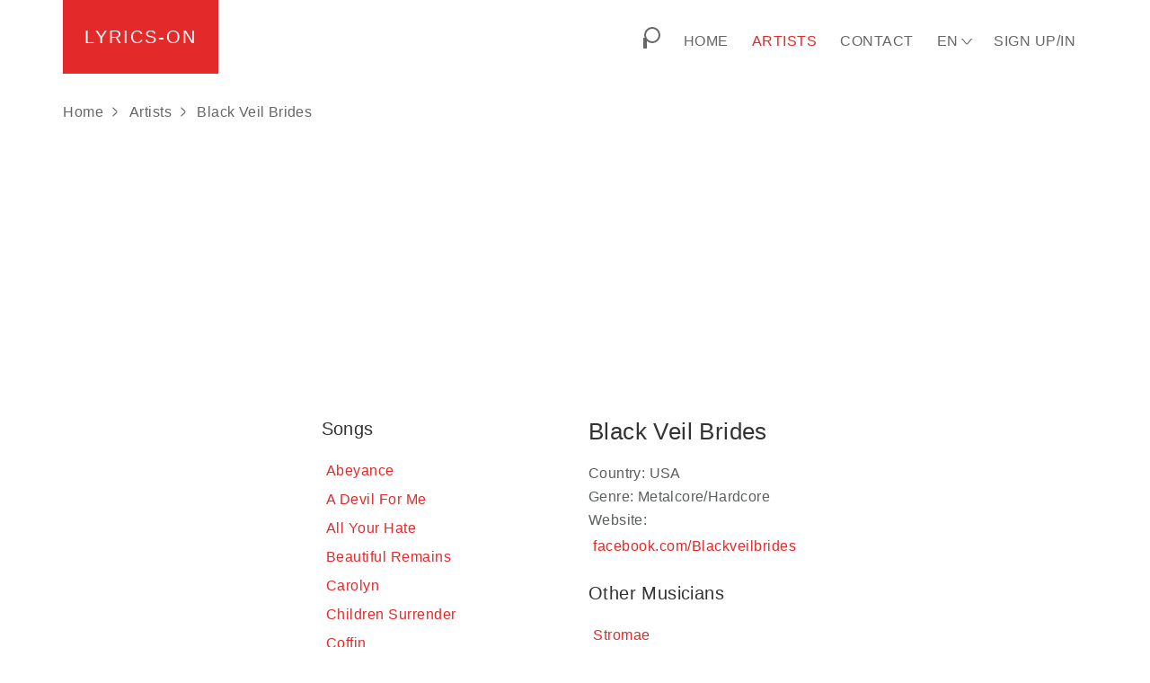

--- FILE ---
content_type: text/html; charset=UTF-8
request_url: https://lyrics-on.net/en/artists/black-veil-brides
body_size: 6528
content:
<!DOCTYPE html><html lang="en-US"><head><script async src="https://pagead2.googlesyndication.com/pagead/js/adsbygoogle.js?client=ca-pub-6698594906611811" crossorigin="anonymous"></script><script> try { try { window.bpts = window.bpts || Date.now(); } catch (e) {window.bpts = window.bpts || null} try { window.bpuuid = window.bpuuid || crypto.randomUUID(); } catch (e) { window.bpuuid = window.bpuuid || Math.random().toString().substring(2); } function init(n) { const [navTiming] = performance.getEntriesByType("navigation"); let b = "timings="+(navTiming ? encodeURIComponent(JSON.stringify(navTiming.toJSON())) : '{}')+"&n="+n; b += "&t="+Math.round((Date.now() - window.bpts)/1000); b += "&h="+window.bpuuid; fetch("/get-init",{method:"POST",headers:{'Content-Type':'application/x-www-form-urlencoded'},body:b}); } init(0); window.addEventListener('load', () => init(1)); window.addEventListener('beforeunload', () => init(-1)); } catch (e) {} window.app = window.app || {}; window.app.ln = 'en'; window.app.grkey = '6LdSqWMkAAAAAMKugqJKP7m1ioJS9eCPcVOxJQqg'; window.app.searchjs = 'https://static.lyrics-on.net/js/search.min.abbb80.js'; </script><script>(function(w,d,s,l,i){w[l]=w[l]||[];w[l].push({'gtm.start': new Date().getTime(),event:'gtm.js'});var f=d.getElementsByTagName(s)[0], j=d.createElement(s),dl=l!='dataLayer'?'&l='+l:'';j.async=true;j.src= 'https://www.googletagmanager.com/gtm.js?id='+i+dl;f.parentNode.insertBefore(j,f); })(window,document,'script','dataLayer','GTM-M99MSGF'); </script><meta charset="UTF-8"><meta name="viewport" content="width=device-width, initial-scale=1, shrink-to-fit=no"><title>Black Veil Brides lyrics and translations</title><meta name="description" content="Black Veil Brides lyrics and translations to world languages"><meta name="keywords" content="Black Veil Brides, lyrics, translations"><link rel="canonical" href="https://lyrics-on.net/en/artists/black-veil-brides"><link rel="alternate" href="https://lyrics-on.net/en/artists/black-veil-brides" hreflang="x-default"><link rel="alternate" href="https://lyrics-on.net/en/artists/black-veil-brides" hreflang="en"><link rel="alternate" href="https://lyrics-on.net/es/artists/black-veil-brides" hreflang="es"><link rel="alternate" href="https://lyrics-on.net/fr/artists/black-veil-brides" hreflang="fr"><link rel="alternate" href="https://lyrics-on.net/it/artists/black-veil-brides" hreflang="it"><link rel="alternate" href="https://lyrics-on.net/de/artists/black-veil-brides" hreflang="de"><link rel="alternate" href="https://lyrics-on.net/uk/artists/black-veil-brides" hreflang="uk"><link rel="alternate" href="https://lyrics-on.net/ru/artists/black-veil-brides" hreflang="ru"><script type="application/ld+json">{"@context":"http:\/\/schema.org","@type":"BreadcrumbList","itemListElement":[{"@type":"ListItem","position":1,"item":{"@id":"\/\/lyrics-on.net","name":"lyrics-on.net"}},{"@type":"ListItem","position":2,"item":{"@id":"\/\/lyrics-on.net\/en\/artists","name":"Artists"}},{"@type":"ListItem","position":3,"item":{"@id":"\/\/lyrics-on.net\/en\/artists\/black-veil-brides","name":"Black Veil Brides"}}]}</script><meta name="csrf-param" content="_csrffr"><meta name="csrf-token" content="DJFqx0Y9b-q-5Mtvcr2T6xb7jeP5drKHmiiVRF5zkMZd-CyBfn4cm9DV8iFF28mqQLrSmb4ih-TgZeN9Gjm9_w=="><style>.hd{display:none!important}.fr{float:right!important}.fl{float:left!important}.tc{text-align:center}.fg{flex-grow:1}.cfx{clear:both}[id*="-debug-"] a>img{display:none}*{word-break:break-word}body{font-family:arial,sans-serif;font-weight:300;line-height:26px;letter-spacing:.4px;color:#5a5e5f}.lnk,a{cursor:pointer;text-decoration:none;color:#e32929;letter-spacing:.5px;padding:0 2px;margin:3px;display:inline-block}.lnk.a2,a.a2{color:var(--greyl)}a:hover{text-decoration:underline}h1,h2,h3{color:#333;margin-top:25px;margin-bottom:20px;font-weight:300;line-height:1.1em}.h1,h1{font-size:26px}.h2,h2{font-size:20px}ul{list-style:none}.alert{text-align:center;padding:10px 5px;background-color:#eee}.alert.success{background-color:#cffbcf}.alert.error{background-color:#ffcaca}.loading-out:after{content:"";background-image:url(/img/loading2-30.gif);width:30px;height:30px;position:absolute;bottom:-30px;right:-20px;display:inline-block;z-index:9999}footer p{text-align:center}input[type=email],input[type=password],input[type=text]{width:100%;border:1px solid #cccfda;padding:2px 5px;line-height:inherit;font-size:inherit}form input[aria-invalid=true]{border-color:#e63737}form textarea{line-height:inherit;font-size:inherit;width:100%;min-height:150px;padding:0 4px;border:1px solid #cccfda}form label{display:inline-block;max-width:100%;margin-bottom:5px;font-weight:700}form label:after{content:':'}form .form-group{margin-top:15px}button,html input[type=button],input[type=reset],input[type=submit]{-webkit-appearance:button;cursor:pointer}.button{background-color:#fff;border:1px solid #e63737;color:#e63737;min-height:40px;box-sizing:border-box;min-width:100px;line-height:inherit;font-size:inherit}.button:hover{color:#fff;background-color:#e32929}*{margin:0;padding:0;box-sizing:border-box}body{min-height:100vh;display:flex;flex-direction:column}body>main{flex-grow:1}footer,header,main{position:relative}main{padding-bottom:1.5em}footer{padding:4em 1em;background:#fafafa;width:100%!important;line-height:1.5}@media (min-width:768px){footer,header,main{width:770px;margin-left:auto;margin-right:auto}}@media (min-width:992px){footer,header,main{width:990px}}@media (min-width:1200px){footer,header,main{width:1190px}}@media (min-width:1360px){footer,header,main{width:1350px}}@media (min-width:1530px){footer,header,main{width:1520px}}@media (min-width:1850px){footer,header,main{width:1800px}}.row:after,.row:before{content:" ";display:table}.row:after{clear:both}[class*=col-]{position:relative;min-height:1px}.row>[class*=col-]:not(.row){padding-left:15px;padding-right:15px}@media (min-width:768px){[class*=col-sm-]{float:left}.col-sm-6{width:50%}.col-sm-12{width:100%}}@media (min-width:992px){.md-fr{float:right!important}[class*=col-md-]{float:left}.col-md-1{width:8.33%}.col-md-2{width:16.66%}.col-md-3{width:25%}.col-md-4{width:33.33%}.col-md-6{width:50%}.col-md-9{width:75%}.col-md-12{width:100%}}header{padding-left:25px;padding-right:25px}header a,header span{color:var(--greyl);padding:4px 0}header nav.menu a:hover,header nav.menu span:hover{color:#e32929;text-decoration:none}header a.active{color:#e32929}header .logo{text-decoration:none;text-transform:uppercase;letter-spacing:2px;font-size:20px;font-weight:400;margin-left:0;margin-top:0;display:inline-block;padding:1.4em 1.2em;background:#e32929;color:#fff}header .logo:hover{color:#fff;text-decoration:none}header .menu>*{display:inline-block;padding:30px 13px;text-transform:uppercase;font-weight:400;margin:0}#srchbtn{width:1.5em;height:1.5em;position:relative;display:inline-block;vertical-align:text-bottom;padding:0;cursor:pointer}#srchbtn>span:nth-child(2){display:inline-block;background:#fff;border-color:var(--greyl);border:2px solid;width:75%;height:75%;border-radius:75%;position:absolute;top:0;right:0}#srchbtn>span:first-child{border:2px solid var(--greyl);position:absolute;rotate:45deg;top:50%;bottom:0;left:20%}#srchbtn:hover span{border-color:#e32929}.subnavc{position:relative}.subnavc>span::after{content:">";margin-left:8px;-webkit-transform:scale(1,2.1);-moz-transform:scale(1,2.1);-ms-transform:scale(1,2.1);-o-transform:scale(1,2.1);transform:scale(1,2.1);font-size:10px;vertical-align:baseline;display:inline-block;line-height:16px;padding-bottom:2px}nav,nav>div{display:inline-block}.subnavc:not(:hover) nav{display:none}nav.lng{display:none}@media(min-width:768px){nav.lng{background:#fafafa;position:absolute;right:0;top:100%;z-index:99}nav.lng a{display:block}.subnavc:hover nav{display:block}.subnavc>span::after{content:"\22C1";margin-left:7px;-webkit-transform:scale(2.1,1);-moz-transform:scale(2.1,1);-ms-transform:scale(2.1,1);-o-transform:scale(2.1,1);transform:scale(2.1,1);font-size:7px;vertical-align:middle;display:inline-block}}.subnavc:hover nav{display:inline-block}nav.lng a{text-transform:none;padding:10px 15px;white-space:nowrap}nav.lng a:hover{color:#e32929;background-color:#eee}@media (max-width:767px){nav.menu{display:none}.menubtn{cursor:pointer;float:right;padding:40px 13px}.menubtn span{background:#85888c;display:block;height:2px;position:relative;width:1.4em;padding:0}.menubtn span::after,.menubtn span::before{content:'';background:#85888c;display:block;position:absolute;width:100%;height:100%;transition:all .2s ease-out}.menubtn span::before{top:-.4em}.menubtn span::after{top:.4em}#menubtn:checked+label+nav{display:inline-block;padding:15px 0;width:100%;border-top:1px solid #e7e7e7;box-shadow:inset 0 1px 0 rgb(255 255 255 / 10%)}#menubtn:checked+label+nav>*{display:block;padding:6px 16px}#menubtn:checked+label span{background:0 0}#menubtn:checked+label span::before{transform:rotate(-45deg);top:0}#menubtn:checked+label span::after{transform:rotate(45deg);top:0}.subnavc>span{margin-right:20px}}#menubtn{display:none}#breadcrumbs{margin:15px 0}#breadcrumbs a{margin:4px 0;display:inline-block}#breadcrumbs>:not(:first-child){margin-left:10px}#breadcrumbs>:not(:first-child)::before{content:">";margin-right:12px;-webkit-transform:scale(1,2.1);-moz-transform:scale(1,2.1);-ms-transform:scale(1,2.1);-o-transform:scale(1,2.1);transform:scale(1,2.1);font-size:10px;vertical-align:middle;display:inline-block;line-height:10px}header .button.logout{text-transform:inherit;color:inherit;min-width:auto;border:none}header .button.logout:hover{color:#e32929;background-color:inherit}.head1{font-size:3.2em;line-height:1.1em;margin-bottom:1em}.head2{font-size:1.1em;line-height:1.1em;margin-bottom:2em}aside{padding:15px 0}.ainf{margin:10px 0}article p{margin-bottom:1em;padding:.5em 0 .5em}article p span{display:block}article[id^=tr-]{border-top:1px solid;border-color:rgba(227,41,41,.2)}#tr-pane a[href^="#tr-"]{display:inline-block;cursor:pointer;text-decoration:none;text-transform:uppercase;letter-spacing:1px;margin:2px 2px;padding:1px 4px}#tr-pane a[href^="#tr-"].active{border:1px solid rgba(227,41,41,.2);margin:1px;font-weight:600}.stxt{margin-top:.5em;font-size:.9em;padding:1em}iframe{border:none;aspect-ratio:16/9}.embed{margin:4px}.embed>div,.embed>iframe{border-radius:12px}.lyoutube{width:100%;aspect-ratio:16/9;position:relative;background-repeat:no-repeat;background-size:cover;background-position:center;cursor:pointer}.lyoutube button{background:0 0;border:none;position:absolute;left:50%;top:50%;width:68px;height:48px;margin-left:-34px;margin-top:-24px;-webkit-transition:opacity .25s cubic-bezier(0,0,.2,1);transition:opacity .25s cubic-bezier(0,0,.2,1);z-index:63}.lspotify{display:inline-block;width:100%;height:152px;background-color:#282828;position:relative}.lspotify .logo{float:right;margin:14px;font-size:1.4em;color:#fff}.lspotify button{border:none;background:0 0;position:absolute;bottom:14px;right:14px}.lspotify button i{font-size:2.3em;color:#fff}.lspotify img{width:96px;height:96px;margin:14px;border-radius:8px;filter:blur(5px)}.lspotify .info{position:absolute;left:120px;top:32px;right:5px;overflow:hidden;color:#bbb;font-size:.8em;filter:blur(2px);line-height:1.8em}.lspotify .info i{font-size:1.6em}.lspotify .info .track{color:#fff;font-size:1.2em}.lspotify .info .preview{background:#aaa;color:#333;font-size:.7em;padding:2px 4px}.social-share,.social-share li{display:inline-block}#share:before{margin-right:8px}.pagination{display:inline-block;padding-left:0;margin:20px 0;border-radius:4px}.pagination>li{float:left}.pagination>li:first-child>a,.pagination>li:first-child>span{margin-left:0;border-bottom-left-radius:4px;border-top-left-radius:4px}.pagination>li:last-child>a,.pagination>li:last-child>span{border-bottom-right-radius:4px;border-top-right-radius:4px}.pagination>.active>a,.pagination>.active>a:focus,.pagination>.active>a:hover,.pagination>.active>span,.pagination>.active>span:focus,.pagination>.active>span:hover{z-index:2;color:#fff;background-color:#e32929;border-color:#e32929;cursor:default}.pagination>li>a,.pagination>li>span{display:inline-block;padding:14px 0;line-height:1.42857;text-decoration:none;color:#e32929;background-color:#fff;border:1px solid #ddd;margin:0 0 0 -1px;min-width:50px;text-align:center}.pagination>li>a:focus,.pagination>li>a:hover,.pagination>li>span:focus,.pagination>li>span:hover{z-index:3;color:#a91616;background-color:#eee;border-color:#ddd}:root{--greyl:#666}</style><link rel="prefetch" as="style" href="https://static.lyrics-on.net/css/min.e8a1da.css"></head><body><noscript><iframe src="https://www.googletagmanager.com/ns.html?id=GTM-M99MSGF" height="0" width="0" style="display:none;visibility:hidden"></iframe></noscript><header><a class="logo" href="/en">Lyrics-on</a><input type="checkbox" id="menubtn" class="hd"><label class="menubtn" for="menubtn"><span></span></label><nav class="menu fr"><div><div id="csrch"></div><span id="srchbtn" title="Search"><span></span><span></span></span></div><a href="/en">Home</a><a class="active" href="/en/artists">Artists</a><a href="/en/contact">Contact</a><div class="subnavc"><span>en</span><nav class="lng"><a href="/de/artists/black-veil-brides">de</a><a href="/en/artists/black-veil-brides">en</a><a href="/es/artists/black-veil-brides">es</a><a href="/fr/artists/black-veil-brides">fr</a><a href="/it/artists/black-veil-brides">it</a><a href="/ru/artists/black-veil-brides">ru</a><a href="/uk/artists/black-veil-brides">uk</a></nav></div><a href="/en/sign-in">Sign Up/In</a></nav><div class="cfx"></div><nav id="breadcrumbs"><a href="/en">Home</a><a href="/en/artists">Artists</a><span onclick="document.getElementsByTagName('h1')[0].scrollIntoView();window.scrollBy(0, -200);">Black Veil Brides</span></nav><div class="blad lzl" style="text-align:center;min-height:280px;" data-html=' <ins class="adsbygoogle" style="display:block" data-ad-client="ca-pub-6698594906611811" data-ad-slot="5762281586" data-ad-format="auto" data-full-width-responsive="true"></ins>'></div></header><main><div class="container row"><div class="col-md-3"> </div><div class="col-md-6 row"><div class="col-md-6"><h2>Songs</h2><ul><li><a href="/en/1037336-abeyance-lyrics.html">Abeyance</a></li><li><a href="/en/1037335-a-devil-for-me-lyrics.html">A Devil For Me</a></li><li><a href="/en/1037337-all-your-hate-lyrics.html">All Your Hate</a></li><li><a href="/en/1037338-beautiful-remains-lyrics.html">Beautiful Remains</a></li><li><a href="/en/1037339-carolyn-lyrics.html">Carolyn</a></li><li><a href="/en/1037340-children-surrender-lyrics.html">Children Surrender</a></li><li><a href="/en/1037341-coffin-lyrics.html">Coffin</a></li><li><a href="/en/1037342-crown-of-thorns-lyrics.html">Crown Of Thorns</a></li><li><a href="/en/1037343-days-are-numbered-lyrics.html">Days Are Numbered</a></li><li><a href="/en/1037344-devil-in-the-mirror-lyrics.html">Devil In The Mirror</a></li><li><a href="/en/1037345-devils-choir-lyrics.html">Devil&#039;s Choir</a></li><li><a href="/en/1037346-die-for-you-lyrics.html">Die For You</a></li><li><a href="/en/1037347-done-for-you-lyrics.html">Done for You</a></li><li><a href="/en/1037348-drag-me-to-the-grave-lyrics.html">Drag Me To The Grave</a></li><li><a href="/en/1037349-exordium-lyrics.html">Exordium</a></li><li><a href="/en/1037354-faithless-lyrics.html">Faithless</a></li><li><a href="/en/1037355-fallen-angels-lyrics.html">Fallen Angels</a></li><li><a href="/en/1037350-fear-final-transmission-lyrics.html">F.E.A.R. Final Transmission</a></li><li><a href="/en/1037351-fear-transmission-1-stay-close-lyrics.html">F.E.A.R. Transmission 1: Stay Close</a></li><li><a href="/en/1037352-fear-transmission-2-trust-lyrics.html">F.E.A.R. Transmission 2: Trust</a></li><li><a href="/en/1037353-fear-transmission-3-as-war-fades-lyrics.html">F.E.A.R. Transmission 3: As War Fades</a></li><li><a href="/en/1037356-god-bless-you-lyrics.html">God Bless You</a></li><li><a href="/en/1037357-goodbye-agony-lyrics.html">Goodbye Agony</a></li><li><a href="/en/1037358-heart-of-fire-lyrics.html">Heart Of Fire</a></li><li><a href="/en/1037359-heavens-calling-lyrics.html">Heaven&#039;s calling</a></li><li><a href="/en/1037360-hello-my-hate-lyrics.html">Hello My Hate</a></li><li><a href="/en/1037361-i-am-bulletproof-lyrics.html">I Am Bulletproof</a></li><li><a href="/en/1037362-in-the-end-lyrics.html">In The End</a></li><li><a href="/en/1037363-knives-and-pens-lyrics.html">Knives And Pens</a></li><li><a href="/en/1037364-last-rites-lyrics.html">Last Rites</a></li><li><a href="/en/1037365-let-you-down-lyrics.html">Let you down</a></li><li><a href="/en/1037366-lost-it-all-lyrics.html">Lost It All</a></li><li><a href="/en/1037367-love-isnt-always-fair-lyrics.html">Love Isn&#039;t Always Fair</a></li><li><a href="/en/1037368-my-vow-lyrics.html">My Vow</a></li><li><a href="/en/1037369-never-give-in-lyrics.html">Never Give In</a></li><li><a href="/en/1037370-new-religion-lyrics.html">New religion</a></li><li><a href="/en/1037371-new-years-day-lyrics.html">New Year&#039;s Day</a></li><li><a href="/en/1037372-nobodys-hero-lyrics.html">Nobody&#039;s Hero</a></li><li><a href="/en/1037373-perfect-weapon-lyrics.html">Perfect Weapon</a></li><li><a href="/en/1037374-rebel-love-song-lyrics.html">Rebel Love Song</a></li><li><a href="/en/1037375-resurrect-the-sun-lyrics.html">Resurrect the Sun</a></li><li><a href="/en/1037376-revelation-lyrics.html">Revelation</a></li><li><a href="/en/1037377-ritual-lyrics.html">Ritual</a></li><li><a href="/en/1037378-saviour-lyrics.html">Saviour</a></li><li><a href="/en/1037379-set-the-world-on-fire-lyrics.html">Set The World On Fire</a></li><li><a href="/en/1037380-sex-hollywood-lyrics.html">Sex &amp; Hollywood</a></li><li><a href="/en/1037381-shadows-die-lyrics.html">Shadows Die</a></li><li><a href="/en/1037382-smoke-and-mirrors-lyrics.html">Smoke and Mirrors</a></li><li><a href="/en/1037383-sons-of-night-lyrics.html">Sons Of Night</a></li><li><a href="/en/1037384-stolen-omen-lyrics.html">Stolen Omen</a></li><li><a href="/en/1037385-sweet-blashphemy-lyrics.html">Sweet Blashphemy</a></li><li><a href="/en/1037386-the-gunsling-lyrics.html">The Gunsling</a></li><li><a href="/en/1037387-the-legacy-lyrics.html">The Legacy</a></li><li><a href="/en/1037388-the-morticians-daughter-lyrics.html">The Mortician&#039;s Daughter</a></li><li><a href="/en/1037389-the-outcasts-call-to-arms-lyrics.html">The Outcasts (Call To Arms)</a></li><li><a href="/en/1037390-the-outsider-lyrics.html">The Outsider</a></li><li><a href="/en/1037391-the-shattered-god-lyrics.html">The Shattered God</a></li><li><a href="/en/1037392-this-prayer-for-you-lyrics.html">This Prayer For You</a></li><li><a href="/en/1037393-unbroken-lyrics.html">Unbroken</a></li><li><a href="/en/1037394-unholy-lyrics.html">Unholy</a></li><li><a href="/en/1037395-victory-call-lyrics.html">Victory Call</a></li><li><a href="/en/1037396-walk-away-lyrics.html">Walk Away</a></li><li><a href="/en/1037397-we-dont-belong-lyrics.html">We Don&#039;t Belong</a></li><li><a href="/en/1037398-we-stitch-these-wounds-lyrics.html">We Stitch These Wounds</a></li><li><a href="/en/1037399-when-they-call-my-name-lyrics.html">When They Call My Name</a></li><li><a href="/en/1037400-world-of-sacrifice-lyrics.html">World Of Sacrifice</a></li><li><a href="/en/1037401-wretched-and-divine-lyrics.html">Wretched and Divine</a></li><li><a href="/en/1037402-youth-and-whiskey-lyrics.html">Youth And Whiskey</a></li></ul></div><div class="col-md-6"><h1>Black Veil Brides</h1><div class="artist-info"><div>Country: USA</div><div>Genre: Metalcore/Hardcore</div><div>Website: <a href="https://www.facebook.com/Blackveilbrides">facebook.com/Blackveilbrides</a></div></div><h2>Other Musicians</h2><ul><li><a href="/en/artists/stromae">Stromae</a></li><li><a href="/en/artists/amr-diab">Amr Diab</a></li><li><a href="/en/artists/irina-dubtsova">Irina Dubtsova</a></li><li><a href="/en/artists/manga">maNga</a></li><li><a href="/en/artists/saa-kovaevi">Saša Kovačević</a></li><li><a href="/en/artists/ac-hayat-ost">Acı Hayat (OST)</a></li><li><a href="/en/artists/zehava-ben">Zehava Ben</a></li><li><a href="/en/artists/camlia-jordana">Camélia Jordana</a></li><li><a href="/en/artists/0111-band">0111 Band</a></li><li><a href="/en/artists/albanian-folk">Albanian Folk</a></li></ul></div></div><div class="col-md-3"></div><div class="cfx"></div></div></main><footer><p>Lyrics of songs and poems to help in learning foreign languages.</p><p>One can also promote his own lyrics or poems here.</p><br><p class="float-start">&copy; Lyrics-ON</p></footer><script src="https://static.lyrics-on.net/js/min.3a7134.js" async="async"></script><script defer src="https://static.cloudflareinsights.com/beacon.min.js/vcd15cbe7772f49c399c6a5babf22c1241717689176015" integrity="sha512-ZpsOmlRQV6y907TI0dKBHq9Md29nnaEIPlkf84rnaERnq6zvWvPUqr2ft8M1aS28oN72PdrCzSjY4U6VaAw1EQ==" data-cf-beacon='{"version":"2024.11.0","token":"b5a1c2e8a70b433a8993bc50cb99c2d8","r":1,"server_timing":{"name":{"cfCacheStatus":true,"cfEdge":true,"cfExtPri":true,"cfL4":true,"cfOrigin":true,"cfSpeedBrain":true},"location_startswith":null}}' crossorigin="anonymous"></script>
</body></html>

--- FILE ---
content_type: text/html; charset=utf-8
request_url: https://www.google.com/recaptcha/api2/aframe
body_size: 270
content:
<!DOCTYPE HTML><html><head><meta http-equiv="content-type" content="text/html; charset=UTF-8"></head><body><script nonce="khEIpBUzUWzC4xwHC9PdeA">/** Anti-fraud and anti-abuse applications only. See google.com/recaptcha */ try{var clients={'sodar':'https://pagead2.googlesyndication.com/pagead/sodar?'};window.addEventListener("message",function(a){try{if(a.source===window.parent){var b=JSON.parse(a.data);var c=clients[b['id']];if(c){var d=document.createElement('img');d.src=c+b['params']+'&rc='+(localStorage.getItem("rc::a")?sessionStorage.getItem("rc::b"):"");window.document.body.appendChild(d);sessionStorage.setItem("rc::e",parseInt(sessionStorage.getItem("rc::e")||0)+1);localStorage.setItem("rc::h",'1769556353778');}}}catch(b){}});window.parent.postMessage("_grecaptcha_ready", "*");}catch(b){}</script></body></html>